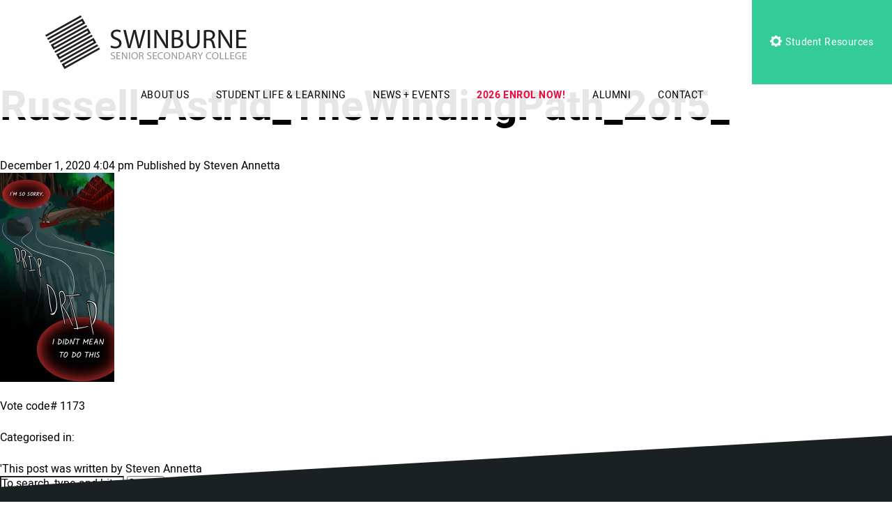

--- FILE ---
content_type: text/html; charset=UTF-8
request_url: https://sssc.vic.edu.au/?attachment_id=4735
body_size: 48499
content:
<!DOCTYPE html>
<html class="no-js" lang="en-AU">
<head prefix="og:http://ogp.me/ns# fb:http://ogp.me/ns/fb#">
	<meta charset="utf-8">
	<meta http-equiv="x-ua-compatible" content="ie=edge">
	<meta name="viewport" content="width=device-width, initial-scale=1, shrink-to-fit=no">
	<meta name="format-detection" content="telephone=no">
	
	<link rel="apple-touch-icon" sizes="180x180" href="/apple-touch-icon.png">
	<link rel="icon" type="image/png" sizes="32x32" href="/favicon-32x32.png">
	<link rel="icon" type="image/png" sizes="16x16" href="/favicon-16x16.png">
	<link rel="manifest" href="/manifest.json">
	<link rel="mask-icon" href="/safari-pinned-tab.svg" color="#5bbad5">
	<meta name="theme-color" content="#ffffff">

<meta http-equiv="x-dns-prefetch-control" content="on">
<link rel="dns-prefetch" href="//google-analytics.com">
<link rel="dns-prefetch" href="//ajax.googleapis.com" >
<link rel="dns-prefetch" href="//www.google-analytics.com">
<meta name='robots' content='index, follow, max-image-preview:large, max-snippet:-1, max-video-preview:-1' />
	<style>img:is([sizes="auto" i], [sizes^="auto," i]) { contain-intrinsic-size: 3000px 1500px }</style>
	
	<!-- This site is optimized with the Yoast SEO plugin v26.8 - https://yoast.com/product/yoast-seo-wordpress/ -->
	<title>Russell_Astrid_TheWindingPath_2of5_ - Swinburne Senior Secondary College</title>
	<link rel="canonical" href="https://sssc.vic.edu.au/" />
	<meta property="og:locale" content="en_US" />
	<meta property="og:type" content="article" />
	<meta property="og:title" content="Russell_Astrid_TheWindingPath_2of5_ - Swinburne Senior Secondary College" />
	<meta property="og:description" content="Vote code# 1173" />
	<meta property="og:url" content="https://sssc.vic.edu.au/" />
	<meta property="og:site_name" content="Swinburne Senior Secondary College" />
	<meta property="article:publisher" content="https://www.facebook.com/SwinburneSeniorSecondaryCollege" />
	<meta property="article:modified_time" content="2020-12-11T03:21:17+00:00" />
	<meta property="og:image" content="https://sssc.vic.edu.au" />
	<meta property="og:image:width" content="939" />
	<meta property="og:image:height" content="1714" />
	<meta property="og:image:type" content="image/jpeg" />
	<meta name="twitter:card" content="summary_large_image" />
	<meta name="twitter:site" content="@Swinburne_SSSC" />
	<script type="application/ld+json" class="yoast-schema-graph">{"@context":"https://schema.org","@graph":[{"@type":"WebPage","@id":"https://sssc.vic.edu.au/","url":"https://sssc.vic.edu.au/","name":"Russell_Astrid_TheWindingPath_2of5_ - Swinburne Senior Secondary College","isPartOf":{"@id":"https://sssc.vic.edu.au/#website"},"primaryImageOfPage":{"@id":"https://sssc.vic.edu.au/#primaryimage"},"image":{"@id":"https://sssc.vic.edu.au/#primaryimage"},"thumbnailUrl":"https://sssc.vic.edu.au/wp-content/uploads/2020/12/Russell_Astrid_TheWindingPath_2of5_.jpg","datePublished":"2020-12-01T05:04:58+00:00","dateModified":"2020-12-11T03:21:17+00:00","breadcrumb":{"@id":"https://sssc.vic.edu.au/#breadcrumb"},"inLanguage":"en-AU","potentialAction":[{"@type":"ReadAction","target":["https://sssc.vic.edu.au/"]}]},{"@type":"ImageObject","inLanguage":"en-AU","@id":"https://sssc.vic.edu.au/#primaryimage","url":"https://sssc.vic.edu.au/wp-content/uploads/2020/12/Russell_Astrid_TheWindingPath_2of5_.jpg","contentUrl":"https://sssc.vic.edu.au/wp-content/uploads/2020/12/Russell_Astrid_TheWindingPath_2of5_.jpg","width":939,"height":1714},{"@type":"BreadcrumbList","@id":"https://sssc.vic.edu.au/#breadcrumb","itemListElement":[{"@type":"ListItem","position":1,"name":"Home","item":"https://sssc.vic.edu.au/"},{"@type":"ListItem","position":2,"name":"Russell_Astrid_TheWindingPath_2of5_"}]},{"@type":"WebSite","@id":"https://sssc.vic.edu.au/#website","url":"https://sssc.vic.edu.au/","name":"Swinburne Senior Secondary College","description":"","potentialAction":[{"@type":"SearchAction","target":{"@type":"EntryPoint","urlTemplate":"https://sssc.vic.edu.au/?s={search_term_string}"},"query-input":{"@type":"PropertyValueSpecification","valueRequired":true,"valueName":"search_term_string"}}],"inLanguage":"en-AU"}]}</script>
	<!-- / Yoast SEO plugin. -->


<link rel='dns-prefetch' href='//cdnjs.cloudflare.com' />
<link rel='dns-prefetch' href='//maxcdn.bootstrapcdn.com' />
<link rel="alternate" type="application/rss+xml" title="Swinburne Senior Secondary College &raquo; Russell_Astrid_TheWindingPath_2of5_ Comments Feed" href="https://sssc.vic.edu.au/?attachment_id=4735/feed/" />
<style id='wp-emoji-styles-inline-css' type='text/css'>

	img.wp-smiley, img.emoji {
		display: inline !important;
		border: none !important;
		box-shadow: none !important;
		height: 1em !important;
		width: 1em !important;
		margin: 0 0.07em !important;
		vertical-align: -0.1em !important;
		background: none !important;
		padding: 0 !important;
	}
</style>
<link rel='stylesheet' id='wp-block-library-css' href='https://sssc.vic.edu.au/wp-includes/css/dist/block-library/style.min.css?ver=6.8.3' type='text/css' media='all' />
<style id='classic-theme-styles-inline-css' type='text/css'>
/*! This file is auto-generated */
.wp-block-button__link{color:#fff;background-color:#32373c;border-radius:9999px;box-shadow:none;text-decoration:none;padding:calc(.667em + 2px) calc(1.333em + 2px);font-size:1.125em}.wp-block-file__button{background:#32373c;color:#fff;text-decoration:none}
</style>
<style id='global-styles-inline-css' type='text/css'>
:root{--wp--preset--aspect-ratio--square: 1;--wp--preset--aspect-ratio--4-3: 4/3;--wp--preset--aspect-ratio--3-4: 3/4;--wp--preset--aspect-ratio--3-2: 3/2;--wp--preset--aspect-ratio--2-3: 2/3;--wp--preset--aspect-ratio--16-9: 16/9;--wp--preset--aspect-ratio--9-16: 9/16;--wp--preset--color--black: #000000;--wp--preset--color--cyan-bluish-gray: #abb8c3;--wp--preset--color--white: #ffffff;--wp--preset--color--pale-pink: #f78da7;--wp--preset--color--vivid-red: #cf2e2e;--wp--preset--color--luminous-vivid-orange: #ff6900;--wp--preset--color--luminous-vivid-amber: #fcb900;--wp--preset--color--light-green-cyan: #7bdcb5;--wp--preset--color--vivid-green-cyan: #00d084;--wp--preset--color--pale-cyan-blue: #8ed1fc;--wp--preset--color--vivid-cyan-blue: #0693e3;--wp--preset--color--vivid-purple: #9b51e0;--wp--preset--gradient--vivid-cyan-blue-to-vivid-purple: linear-gradient(135deg,rgba(6,147,227,1) 0%,rgb(155,81,224) 100%);--wp--preset--gradient--light-green-cyan-to-vivid-green-cyan: linear-gradient(135deg,rgb(122,220,180) 0%,rgb(0,208,130) 100%);--wp--preset--gradient--luminous-vivid-amber-to-luminous-vivid-orange: linear-gradient(135deg,rgba(252,185,0,1) 0%,rgba(255,105,0,1) 100%);--wp--preset--gradient--luminous-vivid-orange-to-vivid-red: linear-gradient(135deg,rgba(255,105,0,1) 0%,rgb(207,46,46) 100%);--wp--preset--gradient--very-light-gray-to-cyan-bluish-gray: linear-gradient(135deg,rgb(238,238,238) 0%,rgb(169,184,195) 100%);--wp--preset--gradient--cool-to-warm-spectrum: linear-gradient(135deg,rgb(74,234,220) 0%,rgb(151,120,209) 20%,rgb(207,42,186) 40%,rgb(238,44,130) 60%,rgb(251,105,98) 80%,rgb(254,248,76) 100%);--wp--preset--gradient--blush-light-purple: linear-gradient(135deg,rgb(255,206,236) 0%,rgb(152,150,240) 100%);--wp--preset--gradient--blush-bordeaux: linear-gradient(135deg,rgb(254,205,165) 0%,rgb(254,45,45) 50%,rgb(107,0,62) 100%);--wp--preset--gradient--luminous-dusk: linear-gradient(135deg,rgb(255,203,112) 0%,rgb(199,81,192) 50%,rgb(65,88,208) 100%);--wp--preset--gradient--pale-ocean: linear-gradient(135deg,rgb(255,245,203) 0%,rgb(182,227,212) 50%,rgb(51,167,181) 100%);--wp--preset--gradient--electric-grass: linear-gradient(135deg,rgb(202,248,128) 0%,rgb(113,206,126) 100%);--wp--preset--gradient--midnight: linear-gradient(135deg,rgb(2,3,129) 0%,rgb(40,116,252) 100%);--wp--preset--font-size--small: 13px;--wp--preset--font-size--medium: 20px;--wp--preset--font-size--large: 36px;--wp--preset--font-size--x-large: 42px;--wp--preset--spacing--20: 0.44rem;--wp--preset--spacing--30: 0.67rem;--wp--preset--spacing--40: 1rem;--wp--preset--spacing--50: 1.5rem;--wp--preset--spacing--60: 2.25rem;--wp--preset--spacing--70: 3.38rem;--wp--preset--spacing--80: 5.06rem;--wp--preset--shadow--natural: 6px 6px 9px rgba(0, 0, 0, 0.2);--wp--preset--shadow--deep: 12px 12px 50px rgba(0, 0, 0, 0.4);--wp--preset--shadow--sharp: 6px 6px 0px rgba(0, 0, 0, 0.2);--wp--preset--shadow--outlined: 6px 6px 0px -3px rgba(255, 255, 255, 1), 6px 6px rgba(0, 0, 0, 1);--wp--preset--shadow--crisp: 6px 6px 0px rgba(0, 0, 0, 1);}:where(.is-layout-flex){gap: 0.5em;}:where(.is-layout-grid){gap: 0.5em;}body .is-layout-flex{display: flex;}.is-layout-flex{flex-wrap: wrap;align-items: center;}.is-layout-flex > :is(*, div){margin: 0;}body .is-layout-grid{display: grid;}.is-layout-grid > :is(*, div){margin: 0;}:where(.wp-block-columns.is-layout-flex){gap: 2em;}:where(.wp-block-columns.is-layout-grid){gap: 2em;}:where(.wp-block-post-template.is-layout-flex){gap: 1.25em;}:where(.wp-block-post-template.is-layout-grid){gap: 1.25em;}.has-black-color{color: var(--wp--preset--color--black) !important;}.has-cyan-bluish-gray-color{color: var(--wp--preset--color--cyan-bluish-gray) !important;}.has-white-color{color: var(--wp--preset--color--white) !important;}.has-pale-pink-color{color: var(--wp--preset--color--pale-pink) !important;}.has-vivid-red-color{color: var(--wp--preset--color--vivid-red) !important;}.has-luminous-vivid-orange-color{color: var(--wp--preset--color--luminous-vivid-orange) !important;}.has-luminous-vivid-amber-color{color: var(--wp--preset--color--luminous-vivid-amber) !important;}.has-light-green-cyan-color{color: var(--wp--preset--color--light-green-cyan) !important;}.has-vivid-green-cyan-color{color: var(--wp--preset--color--vivid-green-cyan) !important;}.has-pale-cyan-blue-color{color: var(--wp--preset--color--pale-cyan-blue) !important;}.has-vivid-cyan-blue-color{color: var(--wp--preset--color--vivid-cyan-blue) !important;}.has-vivid-purple-color{color: var(--wp--preset--color--vivid-purple) !important;}.has-black-background-color{background-color: var(--wp--preset--color--black) !important;}.has-cyan-bluish-gray-background-color{background-color: var(--wp--preset--color--cyan-bluish-gray) !important;}.has-white-background-color{background-color: var(--wp--preset--color--white) !important;}.has-pale-pink-background-color{background-color: var(--wp--preset--color--pale-pink) !important;}.has-vivid-red-background-color{background-color: var(--wp--preset--color--vivid-red) !important;}.has-luminous-vivid-orange-background-color{background-color: var(--wp--preset--color--luminous-vivid-orange) !important;}.has-luminous-vivid-amber-background-color{background-color: var(--wp--preset--color--luminous-vivid-amber) !important;}.has-light-green-cyan-background-color{background-color: var(--wp--preset--color--light-green-cyan) !important;}.has-vivid-green-cyan-background-color{background-color: var(--wp--preset--color--vivid-green-cyan) !important;}.has-pale-cyan-blue-background-color{background-color: var(--wp--preset--color--pale-cyan-blue) !important;}.has-vivid-cyan-blue-background-color{background-color: var(--wp--preset--color--vivid-cyan-blue) !important;}.has-vivid-purple-background-color{background-color: var(--wp--preset--color--vivid-purple) !important;}.has-black-border-color{border-color: var(--wp--preset--color--black) !important;}.has-cyan-bluish-gray-border-color{border-color: var(--wp--preset--color--cyan-bluish-gray) !important;}.has-white-border-color{border-color: var(--wp--preset--color--white) !important;}.has-pale-pink-border-color{border-color: var(--wp--preset--color--pale-pink) !important;}.has-vivid-red-border-color{border-color: var(--wp--preset--color--vivid-red) !important;}.has-luminous-vivid-orange-border-color{border-color: var(--wp--preset--color--luminous-vivid-orange) !important;}.has-luminous-vivid-amber-border-color{border-color: var(--wp--preset--color--luminous-vivid-amber) !important;}.has-light-green-cyan-border-color{border-color: var(--wp--preset--color--light-green-cyan) !important;}.has-vivid-green-cyan-border-color{border-color: var(--wp--preset--color--vivid-green-cyan) !important;}.has-pale-cyan-blue-border-color{border-color: var(--wp--preset--color--pale-cyan-blue) !important;}.has-vivid-cyan-blue-border-color{border-color: var(--wp--preset--color--vivid-cyan-blue) !important;}.has-vivid-purple-border-color{border-color: var(--wp--preset--color--vivid-purple) !important;}.has-vivid-cyan-blue-to-vivid-purple-gradient-background{background: var(--wp--preset--gradient--vivid-cyan-blue-to-vivid-purple) !important;}.has-light-green-cyan-to-vivid-green-cyan-gradient-background{background: var(--wp--preset--gradient--light-green-cyan-to-vivid-green-cyan) !important;}.has-luminous-vivid-amber-to-luminous-vivid-orange-gradient-background{background: var(--wp--preset--gradient--luminous-vivid-amber-to-luminous-vivid-orange) !important;}.has-luminous-vivid-orange-to-vivid-red-gradient-background{background: var(--wp--preset--gradient--luminous-vivid-orange-to-vivid-red) !important;}.has-very-light-gray-to-cyan-bluish-gray-gradient-background{background: var(--wp--preset--gradient--very-light-gray-to-cyan-bluish-gray) !important;}.has-cool-to-warm-spectrum-gradient-background{background: var(--wp--preset--gradient--cool-to-warm-spectrum) !important;}.has-blush-light-purple-gradient-background{background: var(--wp--preset--gradient--blush-light-purple) !important;}.has-blush-bordeaux-gradient-background{background: var(--wp--preset--gradient--blush-bordeaux) !important;}.has-luminous-dusk-gradient-background{background: var(--wp--preset--gradient--luminous-dusk) !important;}.has-pale-ocean-gradient-background{background: var(--wp--preset--gradient--pale-ocean) !important;}.has-electric-grass-gradient-background{background: var(--wp--preset--gradient--electric-grass) !important;}.has-midnight-gradient-background{background: var(--wp--preset--gradient--midnight) !important;}.has-small-font-size{font-size: var(--wp--preset--font-size--small) !important;}.has-medium-font-size{font-size: var(--wp--preset--font-size--medium) !important;}.has-large-font-size{font-size: var(--wp--preset--font-size--large) !important;}.has-x-large-font-size{font-size: var(--wp--preset--font-size--x-large) !important;}
:where(.wp-block-post-template.is-layout-flex){gap: 1.25em;}:where(.wp-block-post-template.is-layout-grid){gap: 1.25em;}
:where(.wp-block-columns.is-layout-flex){gap: 2em;}:where(.wp-block-columns.is-layout-grid){gap: 2em;}
:root :where(.wp-block-pullquote){font-size: 1.5em;line-height: 1.6;}
</style>
<link rel='stylesheet' id='maxicharts-table-css-css' href='https://sssc.vic.edu.au/wp-content/plugins/maxicharts/css/maxicharts-tables.css?ver=6.8.3' type='text/css' media='all' />
<link rel='stylesheet' id='maxicr-css-css' href='https://sssc.vic.edu.au/wp-content/plugins/maxicharts/css/maxichartsreports.css?ver=6.8.3' type='text/css' media='all' />
<link rel='stylesheet' id='bookly-ladda.min.css-css' href='https://sssc.vic.edu.au/wp-content/plugins/bookly-responsive-appointment-booking-tool/frontend/resources/css/ladda.min.css?ver=26.7' type='text/css' media='all' />
<link rel='stylesheet' id='bookly-tailwind.css-css' href='https://sssc.vic.edu.au/wp-content/plugins/bookly-responsive-appointment-booking-tool/backend/resources/tailwind/tailwind.css?ver=26.7' type='text/css' media='all' />
<link rel='stylesheet' id='bookly-modern-booking-form-calendar.css-css' href='https://sssc.vic.edu.au/wp-content/plugins/bookly-responsive-appointment-booking-tool/frontend/resources/css/modern-booking-form-calendar.css?ver=26.7' type='text/css' media='all' />
<link rel='stylesheet' id='bookly-bootstrap-icons.min.css-css' href='https://sssc.vic.edu.au/wp-content/plugins/bookly-responsive-appointment-booking-tool/frontend/resources/css/bootstrap-icons.min.css?ver=26.7' type='text/css' media='all' />
<link rel='stylesheet' id='bookly-intlTelInput.css-css' href='https://sssc.vic.edu.au/wp-content/plugins/bookly-responsive-appointment-booking-tool/frontend/resources/css/intlTelInput.css?ver=26.7' type='text/css' media='all' />
<link rel='stylesheet' id='bookly-bookly-main.css-css' href='https://sssc.vic.edu.au/wp-content/plugins/bookly-responsive-appointment-booking-tool/frontend/resources/css/bookly-main.css?ver=26.7' type='text/css' media='all' />
<link rel='stylesheet' id='bookly-bootstrap.min.css-css' href='https://sssc.vic.edu.au/wp-content/plugins/bookly-responsive-appointment-booking-tool/backend/resources/bootstrap/css/bootstrap.min.css?ver=26.7' type='text/css' media='all' />
<link rel='stylesheet' id='bookly-customer-profile.css-css' href='https://sssc.vic.edu.au/wp-content/plugins/bookly-addon-pro/frontend/modules/customer_profile/resources/css/customer-profile.css?ver=9.6' type='text/css' media='all' />
<link rel='stylesheet' id='bookly-event-calendar.min.css-css' href='https://sssc.vic.edu.au/wp-content/plugins/bookly-responsive-appointment-booking-tool/backend/modules/calendar/resources/css/event-calendar.min.css?ver=26.7' type='text/css' media='all' />
<link rel='stylesheet' id='bookly-staff-cabinet.css-css' href='https://sssc.vic.edu.au/wp-content/plugins/bookly-addon-staff-cabinet/frontend/resources/css/staff-cabinet.css?ver=26.7' type='text/css' media='all' />
<link rel='stylesheet' id='bookly-staff-cabinet-calendar.css-css' href='https://sssc.vic.edu.au/wp-content/plugins/bookly-addon-staff-cabinet/frontend/modules/calendar/resources/css/staff-cabinet-calendar.css?ver=26.7' type='text/css' media='all' />
<link rel='stylesheet' id='bookly-fontawesome-all.min.css-css' href='https://sssc.vic.edu.au/wp-content/plugins/bookly-responsive-appointment-booking-tool/backend/resources/css/fontawesome-all.min.css?ver=26.7' type='text/css' media='all' />
<link rel='stylesheet' id='theme-font-awesome-css' href='https://maxcdn.bootstrapcdn.com/font-awesome/4.3.0/css/font-awesome.min.css?ver=6.8.3' type='text/css' media='all' />
<link rel='stylesheet' id='theme-slick-css' href='https://sssc.vic.edu.au/wp-content/themes/sssc/resources/js/vendor/slick/slick.css?ver=6.8.3' type='text/css' media='all' />
<link rel='stylesheet' id='theme-magnific-css' href='https://sssc.vic.edu.au/wp-content/themes/sssc/resources/css/magnific-popup.css?ver=6.8.3' type='text/css' media='all' />
<link rel='stylesheet' id='theme-custom-styles-css' href='https://sssc.vic.edu.au/wp-content/themes/sssc/resources/css/styles.sass.min.css?ver=6.8.3' type='text/css' media='all' />
<link rel='stylesheet' id='theme-fancybox3-css' href='https://cdnjs.cloudflare.com/ajax/libs/fancybox/3.2.5/jquery.fancybox.min.css?ver=6.8.3' type='text/css' media='all' />
<link rel='stylesheet' id='theme-styles-css' href='https://sssc.vic.edu.au/wp-content/themes/sssc/style.css?ver=6.8.3' type='text/css' media='all' />
<link rel='stylesheet' id='theme-post-sass-css' href='https://sssc.vic.edu.au/wp-content/themes/sssc/resources/css/_post_sass.css?ver=6.8.3' type='text/css' media='all' />
<script type="text/javascript" src="https://sssc.vic.edu.au/wp-content/plugins/maxicharts/libs/node_modules/chart.js/dist/Chart.min.js?ver=6.8.3" id="chart-js-js"></script>
<script type="text/javascript" src="https://sssc.vic.edu.au/wp-includes/js/jquery/jquery.min.js?ver=3.7.1" id="jquery-core-js"></script>
<script type="text/javascript" src="https://sssc.vic.edu.au/wp-includes/js/jquery/jquery-migrate.min.js?ver=3.4.1" id="jquery-migrate-js"></script>
<script type="text/javascript" src="https://sssc.vic.edu.au/wp-content/plugins/maxicharts/js/functions.js?ver=6.8.3" id="maxicharts_reports-functions-js"></script>
<script type="text/javascript" src="https://sssc.vic.edu.au/wp-content/plugins/bookly-responsive-appointment-booking-tool/frontend/resources/js/spin.min.js?ver=26.7" id="bookly-spin.min.js-js"></script>
<script type="text/javascript" id="bookly-globals-js-extra">
/* <![CDATA[ */
var BooklyL10nGlobal = {"csrf_token":"a84f1e0e80","ajax_url_backend":"https:\/\/sssc.vic.edu.au\/wp-admin\/admin-ajax.php","ajax_url_frontend":"https:\/\/sssc.vic.edu.au\/wp-admin\/admin-ajax.php","mjsTimeFormat":"h:mm a","datePicker":{"format":"MMMM D, YYYY","monthNames":["January","February","March","April","May","June","July","August","September","October","November","December"],"daysOfWeek":["Sun","Mon","Tue","Wed","Thu","Fri","Sat"],"firstDay":1,"monthNamesShort":["Jan","Feb","Mar","Apr","May","Jun","Jul","Aug","Sep","Oct","Nov","Dec"],"dayNames":["Sunday","Monday","Tuesday","Wednesday","Thursday","Friday","Saturday"],"dayNamesShort":["Sun","Mon","Tue","Wed","Thu","Fri","Sat"],"meridiem":{"am":"am","pm":"pm","AM":"AM","PM":"PM"}},"dateRange":{"format":"MMMM D, YYYY","applyLabel":"Apply","cancelLabel":"Cancel","fromLabel":"From","toLabel":"To","customRangeLabel":"Custom range","tomorrow":"Tomorrow","today":"Today","anyTime":"Any time","yesterday":"Yesterday","last_7":"Last 7 days","last_30":"Last 30 days","next_7":"Next 7 days","next_30":"Next 30 days","thisMonth":"This month","nextMonth":"Next month","lastMonth":"Last month","firstDay":1},"l10n":{"apply":"Apply","cancel":"Cancel","areYouSure":"Are you sure?"},"addons":["pro","advanced-google-calendar","custom-fields","files","special-days","staff-cabinet"],"cloud_products":[],"data":{}};
/* ]]> */
</script>
<script type="text/javascript" src="https://sssc.vic.edu.au/wp-content/plugins/bookly-responsive-appointment-booking-tool/frontend/resources/js/ladda.min.js?ver=26.7" id="bookly-ladda.min.js-js"></script>
<script type="text/javascript" src="https://sssc.vic.edu.au/wp-content/plugins/bookly-responsive-appointment-booking-tool/backend/resources/js/moment.min.js?ver=26.7" id="bookly-moment.min.js-js"></script>
<script type="text/javascript" src="https://sssc.vic.edu.au/wp-content/plugins/bookly-addon-files/frontend/modules/booking/resources/js/jquery.iframe-transport.js?ver=3.9" id="bookly-jquery.iframe-transport.js-js"></script>
<script type="text/javascript" src="https://sssc.vic.edu.au/wp-includes/js/jquery/ui/core.min.js?ver=1.13.3" id="jquery-ui-core-js"></script>
<script type="text/javascript" src="https://sssc.vic.edu.au/wp-content/plugins/bookly-addon-files/frontend/modules/booking/resources/js/jquery.fileupload.js?ver=3.9" id="bookly-jquery.fileupload.js-js"></script>
<script type="text/javascript" src="https://sssc.vic.edu.au/wp-content/plugins/bookly-addon-files/frontend/modules/booking/resources/js/files.js?ver=3.9" id="bookly-files.js-js"></script>
<script type="text/javascript" src="https://sssc.vic.edu.au/wp-content/plugins/bookly-responsive-appointment-booking-tool/frontend/resources/js/hammer.min.js?ver=26.7" id="bookly-hammer.min.js-js"></script>
<script type="text/javascript" src="https://sssc.vic.edu.au/wp-content/plugins/bookly-responsive-appointment-booking-tool/frontend/resources/js/jquery.hammer.min.js?ver=26.7" id="bookly-jquery.hammer.min.js-js"></script>
<script type="text/javascript" src="https://sssc.vic.edu.au/wp-content/plugins/bookly-responsive-appointment-booking-tool/frontend/resources/js/qrcode.js?ver=26.7" id="bookly-qrcode.js-js"></script>
<script type="text/javascript" id="bookly-bookly.min.js-js-extra">
/* <![CDATA[ */
var BooklyL10n = {"ajaxurl":"https:\/\/sssc.vic.edu.au\/wp-admin\/admin-ajax.php","csrf_token":"a84f1e0e80","months":["January","February","March","April","May","June","July","August","September","October","November","December"],"days":["Sunday","Monday","Tuesday","Wednesday","Thursday","Friday","Saturday"],"daysShort":["Sun","Mon","Tue","Wed","Thu","Fri","Sat"],"monthsShort":["Jan","Feb","Mar","Apr","May","Jun","Jul","Aug","Sep","Oct","Nov","Dec"],"show_more":"Show more","sessionHasExpired":"Your session has expired. Please press \"Ok\" to refresh the page"};
/* ]]> */
</script>
<script type="text/javascript" src="https://sssc.vic.edu.au/wp-content/plugins/bookly-responsive-appointment-booking-tool/frontend/resources/js/bookly.min.js?ver=26.7" id="bookly-bookly.min.js-js"></script>
<script type="text/javascript" src="https://sssc.vic.edu.au/wp-content/plugins/bookly-responsive-appointment-booking-tool/frontend/resources/js/intlTelInput.min.js?ver=26.7" id="bookly-intlTelInput.min.js-js"></script>
<script type="text/javascript" id="bookly-customer-profile.js-js-extra">
/* <![CDATA[ */
var BooklyCustomerProfileL10n = {"csrf_token":"a84f1e0e80","show_more":"Show more"};
/* ]]> */
</script>
<script type="text/javascript" src="https://sssc.vic.edu.au/wp-content/plugins/bookly-addon-pro/frontend/modules/customer_profile/resources/js/customer-profile.js?ver=9.6" id="bookly-customer-profile.js-js"></script>
<script type="text/javascript" id="bookly-staff-cabinet-appointments.js-js-extra">
/* <![CDATA[ */
var BooklySCAppointmentsL10n = {"datePicker":{"format":"MMMM D, YYYY","monthNames":["January","February","March","April","May","June","July","August","September","October","November","December"],"daysOfWeek":["Sun","Mon","Tue","Wed","Thu","Fri","Sat"],"firstDay":1,"monthNamesShort":["Jan","Feb","Mar","Apr","May","Jun","Jul","Aug","Sep","Oct","Nov","Dec"],"dayNames":["Sunday","Monday","Tuesday","Wednesday","Thursday","Friday","Saturday"],"dayNamesShort":["Sun","Mon","Tue","Wed","Thu","Fri","Sat"],"meridiem":{"am":"am","pm":"pm","AM":"AM","PM":"PM"}},"dateRange":{"format":"MMMM D, YYYY","applyLabel":"Apply","cancelLabel":"Cancel","fromLabel":"From","toLabel":"To","customRangeLabel":"Custom range","tomorrow":"Tomorrow","today":"Today","anyTime":"Any time","yesterday":"Yesterday","last_7":"Last 7 days","last_30":"Last 30 days","next_7":"Next 7 days","next_30":"Next 30 days","thisMonth":"This month","nextMonth":"Next month","lastMonth":"Last month","firstDay":1,"createdAtAnyTime":"Created at any time"},"are_you_sure":"Are you sure?","zeroRecords":"No appointments for selected period.","processing":"Processing\u2026","emptyTable":"No data available in table","loadingRecords":"Loading...","edit":"Edit","no_result_found":"No results found","searching":"Searching","attachments":"Attachments","tasks":{"enabled":false,"title":null},"datatables":{"appointments":{"settings":{"columns":{"id":true,"no":false,"start_date":true,"staff_name":true,"customer_full_name":true,"customer_phone":true,"customer_email":true,"service_title":true,"service_duration":true,"service_price":false,"status":true,"payment":true,"notes":true,"created_date":true,"internal_note":false,"customer_address":true,"customer_birthday":true,"online_meeting":true,"custom_fields_94659":true,"custom_fields_10059":true,"attachments":true},"filter":[],"order":[],"page_length":25},"titles":{"id":"ID","no":"No.","start_date":"Appointment date","staff_name":"Year Level Manager","customer_full_name":"Customer name","customer_phone":"Customer phone","customer_email":"Customer email","service_title":"Program","service_duration":"Duration","service_price":"Price","status":"Status","payment":"Payment","notes":"Notes","created_date":"Created","internal_note":"Internal note","customer_address":"Customer address","customer_birthday":"Customer birthday","online_meeting":"Online meeting","custom_fields_94659":"Parent\/Guardian First name *","custom_fields_10059":"Parent\/Guardian Last name *","attachments":"Attachments"},"exist":false}}};
/* ]]> */
</script>
<script type="text/javascript" src="https://sssc.vic.edu.au/wp-content/plugins/bookly-addon-staff-cabinet/frontend/modules/appointments/resources/js/staff-cabinet-appointments.js?ver=26.7" id="bookly-staff-cabinet-appointments.js-js"></script>
<script type="text/javascript" src="https://sssc.vic.edu.au/wp-content/plugins/bookly-responsive-appointment-booking-tool/backend/resources/bootstrap/js/bootstrap.min.js?ver=26.7" id="bookly-bootstrap.min.js-js"></script>
<script type="text/javascript" src="https://sssc.vic.edu.au/wp-content/plugins/bookly-responsive-appointment-booking-tool/backend/resources/js/datatables.min.js?ver=26.7" id="bookly-datatables.min.js-js"></script>
<script type="text/javascript" src="https://sssc.vic.edu.au/wp-content/plugins/bookly-responsive-appointment-booking-tool/backend/resources/js/daterangepicker.js?ver=26.7" id="bookly-daterangepicker.js-js"></script>
<script type="text/javascript" src="https://sssc.vic.edu.au/wp-content/plugins/bookly-responsive-appointment-booking-tool/backend/resources/js/dropdown.js?ver=26.7" id="bookly-dropdown.js-js"></script>
<script type="text/javascript" src="https://sssc.vic.edu.au/wp-content/plugins/bookly-responsive-appointment-booking-tool/backend/resources/js/select2.min.js?ver=26.7" id="bookly-select2.min.js-js"></script>
<script type="text/javascript" src="https://sssc.vic.edu.au/wp-content/plugins/bookly-responsive-appointment-booking-tool/backend/resources/js/common.js?ver=26.7" id="bookly-common.js-js"></script>
<script type="text/javascript" src="https://sssc.vic.edu.au/wp-content/plugins/bookly-responsive-appointment-booking-tool/backend/modules/calendar/resources/js/event-calendar.min.js?ver=26.7" id="bookly-event-calendar.min.js-js"></script>
<script type="text/javascript" src="https://sssc.vic.edu.au/wp-content/plugins/bookly-responsive-appointment-booking-tool/backend/modules/calendar/resources/js/calendar-common.js?ver=26.7" id="bookly-calendar-common.js-js"></script>
<script type="text/javascript" id="bookly-staff-cabinet-calendar.js-js-extra">
/* <![CDATA[ */
var BooklySCCalendarL10n = {"hiddenDays":[],"slotDuration":"00:20:00","slotMinTime":"00:00:00","slotMaxTime":"24:00:00","scrollTime":"12:00:00","locale":"en_AU","monthDayMaxEvents":"0","mjsTimeFormat":"h:mm a","datePicker":{"format":"MMMM D, YYYY","monthNames":["January","February","March","April","May","June","July","August","September","October","November","December"],"daysOfWeek":["Sun","Mon","Tue","Wed","Thu","Fri","Sat"],"firstDay":1,"monthNamesShort":["Jan","Feb","Mar","Apr","May","Jun","Jul","Aug","Sep","Oct","Nov","Dec"],"dayNames":["Sunday","Monday","Tuesday","Wednesday","Thursday","Friday","Saturday"],"dayNamesShort":["Sun","Mon","Tue","Wed","Thu","Fri","Sat"],"meridiem":{"am":"am","pm":"pm","AM":"AM","PM":"PM"}},"dateRange":{"format":"MMMM D, YYYY","applyLabel":"Apply","cancelLabel":"Cancel","fromLabel":"From","toLabel":"To","customRangeLabel":"Custom range","tomorrow":"Tomorrow","today":"Today","anyTime":"Any time","yesterday":"Yesterday","last_7":"Last 7 days","last_30":"Last 30 days","next_7":"Next 7 days","next_30":"Next 30 days","thisMonth":"This month","nextMonth":"Next month","lastMonth":"Last month","firstDay":1},"today":"Today","week":"Week","day":"Day","month":"Month","list":"List","allDay":"All day","noEvents":"No appointments for selected period.","more":"+%d more","timeline":"Timeline","mjsDateFormat":"MMMM D, YYYY","delete":"Delete","areYouSure":"Are you sure?","recurring_appointments":{"active":0,"title":"Recurring appointments"},"waiting_list":{"active":0,"title":"On waiting list"},"packages":{"active":0,"title":"Package"},"events":{"attendees":"Attendees"}};
/* ]]> */
</script>
<script type="text/javascript" src="https://sssc.vic.edu.au/wp-content/plugins/bookly-addon-staff-cabinet/frontend/modules/calendar/resources/js/staff-cabinet-calendar.js?ver=26.7" id="bookly-staff-cabinet-calendar.js-js"></script>
<script type="text/javascript" src="https://sssc.vic.edu.au/wp-content/plugins/bookly-addon-staff-cabinet/frontend/resources/js/staff-cabinet-native.js?ver=5.9" id="bookly-staff-cabinet-native.js-js"></script>
<script type="text/javascript" src="https://sssc.vic.edu.au/wp-content/plugins/bookly-addon-pro/backend/components/dialogs/staff/edit/resources/js/staff-advanced.js?ver=9.6" id="bookly-staff-advanced.js-js"></script>
<script type="text/javascript" id="bookly-staff-cabinet-advanced.js-js-extra">
/* <![CDATA[ */
var BooklySCAdvancedL10n = {"saved":"Settings saved.","zoomFailed":"Zoom connection failed","zoomOAuthConnectRequired":"Zoom: OAuth2.0 connection needed"};
/* ]]> */
</script>
<script type="text/javascript" src="https://sssc.vic.edu.au/wp-content/plugins/bookly-addon-staff-cabinet/frontend/modules/staff_advanced/resources/js/staff-cabinet-advanced.js?ver=5.9" id="bookly-staff-cabinet-advanced.js-js"></script>
<script type="text/javascript" src="https://sssc.vic.edu.au/wp-content/plugins/bookly-responsive-appointment-booking-tool/backend/components/dialogs/staff/edit/resources/js/staff-details.js?ver=26.7" id="bookly-staff-details.js-js"></script>
<script type="text/javascript" id="bookly-staff-cabinet-details.js-js-extra">
/* <![CDATA[ */
var BooklySCDetailsL10n = {"selector":{"all_selected":"All locations","nothing_selected":"No locations selected"},"saved":"Settings saved.","intlTelInput":{"enabled":true,"country":"au"}};
/* ]]> */
</script>
<script type="text/javascript" src="https://sssc.vic.edu.au/wp-content/plugins/bookly-addon-staff-cabinet/frontend/modules/staff_details/resources/js/staff-cabinet-details.js?ver=26.7" id="bookly-staff-cabinet-details.js-js"></script>
<script type="text/javascript" src="https://sssc.vic.edu.au/wp-content/plugins/bookly-responsive-appointment-booking-tool/backend/resources/js/range-tools.js?ver=26.7" id="bookly-range-tools.js-js"></script>
<script type="text/javascript" src="https://sssc.vic.edu.au/wp-content/plugins/bookly-responsive-appointment-booking-tool/backend/components/dialogs/staff/edit/resources/js/staff-schedule.js?ver=26.7" id="bookly-staff-schedule.js-js"></script>
<script type="text/javascript" id="bookly-staff-cabinet-schedule.js-js-extra">
/* <![CDATA[ */
var BooklySCScheduleL10n = {"saved":"Settings saved.","areYouSure":"Are you sure?"};
/* ]]> */
</script>
<script type="text/javascript" src="https://sssc.vic.edu.au/wp-content/plugins/bookly-addon-staff-cabinet/frontend/modules/staff_schedule/resources/js/staff-cabinet-schedule.js?ver=26.7" id="bookly-staff-cabinet-schedule.js-js"></script>
<script type="text/javascript" src="https://sssc.vic.edu.au/wp-content/plugins/bookly-responsive-appointment-booking-tool/backend/components/dialogs/staff/edit/resources/js/staff-services.js?ver=26.7" id="bookly-staff-services.js-js"></script>
<script type="text/javascript" id="bookly-staff-cabinet-services.js-js-extra">
/* <![CDATA[ */
var BooklySCServicesL10n = {"capacity_error":"Min capacity should not be greater than max capacity.","saved":"Settings saved."};
/* ]]> */
</script>
<script type="text/javascript" src="https://sssc.vic.edu.au/wp-content/plugins/bookly-addon-staff-cabinet/frontend/modules/staff_services/resources/js/staff-cabinet-services.js?ver=26.7" id="bookly-staff-cabinet-services.js-js"></script>
<script type="text/javascript" id="bookly-special-days.js-js-extra">
/* <![CDATA[ */
var SpecialDaysL10n = {"datePicker":{"format":"MMMM D, YYYY","monthNames":["January","February","March","April","May","June","July","August","September","October","November","December"],"daysOfWeek":["Sun","Mon","Tue","Wed","Thu","Fri","Sat"],"firstDay":1,"monthNamesShort":["Jan","Feb","Mar","Apr","May","Jun","Jul","Aug","Sep","Oct","Nov","Dec"],"dayNames":["Sunday","Monday","Tuesday","Wednesday","Thursday","Friday","Saturday"],"dayNamesShort":["Sun","Mon","Tue","Wed","Thu","Fri","Sat"],"meridiem":{"am":"am","pm":"pm","AM":"AM","PM":"PM"}},"are_you_sure":"Are you sure?","start_time":"08:00:00","end_time":"18:00:00","saved":"Settings saved.","duplicate_error":"Duplicate dates are not permitted.","past_date_error":"Date in the past."};
var SpecialDaysL10n = {"datePicker":{"format":"MMMM D, YYYY","monthNames":["January","February","March","April","May","June","July","August","September","October","November","December"],"daysOfWeek":["Sun","Mon","Tue","Wed","Thu","Fri","Sat"],"firstDay":1,"monthNamesShort":["Jan","Feb","Mar","Apr","May","Jun","Jul","Aug","Sep","Oct","Nov","Dec"],"dayNames":["Sunday","Monday","Tuesday","Wednesday","Thursday","Friday","Saturday"],"dayNamesShort":["Sun","Mon","Tue","Wed","Thu","Fri","Sat"],"meridiem":{"am":"am","pm":"pm","AM":"AM","PM":"PM"}},"are_you_sure":"Are you sure?","start_time":"08:00:00","end_time":"18:00:00","saved":"Settings saved.","duplicate_error":"Duplicate dates are not permitted.","past_date_error":"Date in the past."};
/* ]]> */
</script>
<script type="text/javascript" src="https://sssc.vic.edu.au/wp-content/plugins/bookly-addon-special-days/backend/modules/staff/resources/js/special-days.js?ver=26.7" id="bookly-special-days.js-js"></script>
<script type="text/javascript" id="bookly-staff-cabinet-special-days.js-js-extra">
/* <![CDATA[ */
var BooklySCSpecialDaysL10n = {"datePicker":{"format":"MMMM D, YYYY","monthNames":["January","February","March","April","May","June","July","August","September","October","November","December"],"daysOfWeek":["Sun","Mon","Tue","Wed","Thu","Fri","Sat"],"firstDay":1,"monthNamesShort":["Jan","Feb","Mar","Apr","May","Jun","Jul","Aug","Sep","Oct","Nov","Dec"],"dayNames":["Sunday","Monday","Tuesday","Wednesday","Thursday","Friday","Saturday"],"dayNamesShort":["Sun","Mon","Tue","Wed","Thu","Fri","Sat"],"meridiem":{"am":"am","pm":"pm","AM":"AM","PM":"PM"}},"are_you_sure":"Are you sure?","start_time":"08:00:00","end_time":"18:00:00","saved":"Settings saved.","duplicate_error":"Duplicate dates are not permitted.","past_date_error":"Date in the past."};
/* ]]> */
</script>
<script type="text/javascript" src="https://sssc.vic.edu.au/wp-content/plugins/bookly-addon-staff-cabinet/frontend/modules/staff_special_days/resources/js/staff-cabinet-special-days.js?ver=26.7" id="bookly-staff-cabinet-special-days.js-js"></script>
<script type="text/javascript" src="https://sssc.vic.edu.au/wp-content/themes/sssc/resources/js/detectors/modernizr-2.8.3.min.js?ver=6.8.3" id="theme-modernizr-js"></script>
<script type="text/javascript" src="https://sssc.vic.edu.au/wp-content/themes/sssc/resources/js/detectors/detectizr.min.js?ver=6.8.3" id="theme-detectizr-js"></script>
<script type="text/javascript" src="https://sssc.vic.edu.au/wp-content/themes/sssc/resources/js/vendor/jquery.validate.min.js?ver=6.8.3" id="theme-validate-js"></script>
<script type="text/javascript" src="https://sssc.vic.edu.au/wp-content/themes/sssc/resources/js/vendor/bootstrap.min.js?ver=6.8.3" id="theme-bootstrap-js"></script>
<script type="text/javascript" src="https://sssc.vic.edu.au/wp-content/themes/sssc/resources/js/vendor/slick/slick.min.js?ver=6.8.3" id="theme-slick-js"></script>
<script type="text/javascript" src="https://sssc.vic.edu.au/wp-content/themes/sssc/resources/js/vendor/magnific-popup.js?ver=6.8.3" id="theme-magnific-js"></script>
<script type="text/javascript" src="https://sssc.vic.edu.au/wp-content/themes/sssc/resources/js/vendor/lazyloadxt/jquery.lazyloadxt.min.js?ver=6.8.3" id="theme-lazy-js"></script>
<script type="text/javascript" src="https://sssc.vic.edu.au/wp-content/themes/sssc/resources/js/main.js?ver=6.8.3" id="theme-main-js"></script>
<script type="text/javascript" src="https://cdnjs.cloudflare.com/ajax/libs/fancybox/3.2.5/jquery.fancybox.min.js?ver=6.8.3" id="fancybox3-js"></script>
<link rel="https://api.w.org/" href="https://sssc.vic.edu.au/wp-json/" /><link rel="alternate" title="JSON" type="application/json" href="https://sssc.vic.edu.au/wp-json/wp/v2/media/4735" /><link rel="EditURI" type="application/rsd+xml" title="RSD" href="https://sssc.vic.edu.au/xmlrpc.php?rsd" />
<meta name="generator" content="WordPress 6.8.3" />
<link rel='shortlink' href='https://sssc.vic.edu.au/?p=4735' />
<link rel="alternate" title="oEmbed (JSON)" type="application/json+oembed" href="https://sssc.vic.edu.au/wp-json/oembed/1.0/embed?url=https%3A%2F%2Fsssc.vic.edu.au%2F%3Fattachment_id%3D4735" />
<link rel="alternate" title="oEmbed (XML)" type="text/xml+oembed" href="https://sssc.vic.edu.au/wp-json/oembed/1.0/embed?url=https%3A%2F%2Fsssc.vic.edu.au%2F%3Fattachment_id%3D4735&#038;format=xml" />
<!--[if lte IE 8]><script src="https://sssc.vic.edu.au/wp-content/plugins/maxicharts/js/excanvas.js"></script><![endif]-->	<style>
    			
    			.maxicharts_reports_canvas {
    				width:100%!important;
    				max-width:100%;
    			}

    			@media screen and (max-width:480px) {
    				div.maxicharts_reports-wrap {
                        /*position: relative;
                        margin: auto;
                        height: 100vh;
                        width: 100vw;
                        display: block;*/
    					width:100%!important;
    					float: none!important;
						margin-left: auto!important;
						margin-right: auto!important;
						text-align: center;
    				}
    			}
    		</style>
<!-- Website proudly developed by Efront Melbourne www.efront.com.au -->

</head>
<body class="attachment wp-singular attachment-template-default single single-attachment postid-4735 attachmentid-4735 attachment-jpeg wp-theme-sssc">

<div class="wrapper">
	
	<header class="header">
	<div class="container">
		<div class="header__inner">
			<a href="/" class="logo header__logo"></a>

			<a href="#" class="btn-burger">
				<span></span>
				
				<span></span>
				
				<span></span>
			</a>
			
			
							<nav class="nav header__nav" role="navigation">
					<ul id="menu-top-menu" class="menu"><li id="menu-item-9105" class="menu-item menu-item-type-custom menu-item-object-custom menu-item-9105"><a href="https://new.sssc.vic.edu.au/about-us/">ABOUT US</a></li>
<li id="menu-item-9106" class="menu-item menu-item-type-custom menu-item-object-custom menu-item-9106"><a href="https://new.sssc.vic.edu.au/learning-engagement">STUDENT LIFE &#038; LEARNING</a></li>
<li id="menu-item-64" class="menu-item menu-item-type-post_type menu-item-object-page menu-item-64"><a href="https://sssc.vic.edu.au/news-events/">NEWS + EVENTS</a></li>
<li id="menu-item-9092" class="menu-item menu-item-type-custom menu-item-object-custom menu-item-9092"><a href="https://new.sssc.vic.edu.au/enrolment"><style>     .redText     {         color:#ed0e3f;} </style> <span class="redText"><b>2026 ENROL NOW!</b></span></a></li>
<li id="menu-item-8756" class="menu-item menu-item-type-post_type menu-item-object-page menu-item-8756"><a href="https://sssc.vic.edu.au/alumni/">ALUMNI</a></li>
<li id="menu-item-21" class="menu-item menu-item-type-post_type menu-item-object-page menu-item-21"><a href="https://sssc.vic.edu.au/contact/">CONTACT</a></li>
</ul>				</nav>
			
			<div class="header__actions">
				<a href="/student-resources" class="btn btn--primary btn--block">
					<i class="ico ico--setting"></i>

					Student Resources
				</a>
							</div><!-- /.header__actions -->

		</div><!-- /.header__inner -->
	</div><!-- /.container -->
</header>
	<main role="main">
	<!-- section -->
	<section>

	
		<!-- article -->
		<article id="post-4735" class="post-4735 attachment type-attachment status-inherit hentry">

			<!-- post thumbnail -->
						<!-- /post thumbnail -->

			<!-- post title -->
			<h1>
				<a href="https://sssc.vic.edu.au/?attachment_id=4735" title="Russell_Astrid_TheWindingPath_2of5_">Russell_Astrid_TheWindingPath_2of5_</a>
			</h1>
			<!-- /post title -->

			<!-- post details -->
			<span class="date">December 1, 2020 4:04 pm</span>
			<span class="author">Published by <a href="https://sssc.vic.edu.au/author/steven-annetta/" title="Posts by Steven Annetta" rel="author">Steven Annetta</a></span>
			<!-- /post details -->

			<p class="attachment"><a href='https://sssc.vic.edu.au/wp-content/uploads/2020/12/Russell_Astrid_TheWindingPath_2of5_.jpg'><img decoding="async" width="164" height="300" src="https://sssc.vic.edu.au/wp-content/uploads/2020/12/Russell_Astrid_TheWindingPath_2of5_-164x300.jpg" class="attachment-medium size-medium" alt="" srcset="https://sssc.vic.edu.au/wp-content/uploads/2020/12/Russell_Astrid_TheWindingPath_2of5_-164x300.jpg 164w, https://sssc.vic.edu.au/wp-content/uploads/2020/12/Russell_Astrid_TheWindingPath_2of5_-561x1024.jpg 561w, https://sssc.vic.edu.au/wp-content/uploads/2020/12/Russell_Astrid_TheWindingPath_2of5_-768x1402.jpg 768w, https://sssc.vic.edu.au/wp-content/uploads/2020/12/Russell_Astrid_TheWindingPath_2of5_-841x1536.jpg 841w, https://sssc.vic.edu.au/wp-content/uploads/2020/12/Russell_Astrid_TheWindingPath_2of5_.jpg 939w" sizes="(max-width: 164px) 100vw, 164px" /></a></p>
<p>Vote code# 1173</p>

			
			<p>Categorised in: </p>

			<p>'This post was written by Steven Annetta</p>

			

		</article>
		<!-- /article -->

	
	
	</section>
	<!-- /section -->
	</main>

<!-- sidebar -->
<aside class="sidebar" role="complementary">

	<!-- search -->
<form class="search" method="get" action="https://sssc.vic.edu.au" role="search">
	<input class="search-input" type="search" name="s" placeholder="To search, type and hit enter.">
	<button class="search-submit" type="submit" role="button">Search</button>
</form>
<!-- /search -->

	<div class="sidebar-widget">
			</div>

	<div class="sidebar-widget">
			</div>

</aside>
<!-- /sidebar -->

<footer class="footer">
				<div class="footer__inner">
					<div class="container">
						<div class="socials footer__socials">
							<ul>
								<li>
									<a href="https://www.facebook.com/SwinburneSeniorSecondaryCollege">
										<i class="ico ico--facebook" target="_blank"></i>
									</a>
								</li>

								<li>
									<a href="https://twitter.com/Swinburne_SSSC" target="_blank">
										<i class="ico ico--twitter"></i>
									</a>
								</li>

								<li>
									<a href="http://www.youtube.com/channel/UCjaG08naO57ekCj8iu57dOA">
										<i class="ico ico--youtube" target="_blank"></i>
									</a>
								</li>

								<li>
									<a href="http://instagram.com/swinburnesenior_sssc/">
										<i class="ico ico--instagram" target="_blank"></i>
									</a>
								</li>
								<li>
																		<a href="https://vimeo.com/user101911004/albums">
										<img src="https://sssc.vic.edu.au/wp-content/themes/sssc/resources/images/icons/ico-vimeo1.png" alt="" width="25" height="25" />
									</a> 
								</li>
                                
                                <li>
																		<a href="https://sssc-vic.compass.education">
										<img src="https://sssc.vic.edu.au/wp-content/themes/sssc/resources/images/icons/ico-compass2.png" alt="" width="25" height="25" />
									</a> 
								</li>
                                
							</ul>
						</div><!-- /.socials -->
						
								<center>
The grounds of Swinburne Senior Secondary College are located on the ancestral lands of the <br>Wurrundjerri People of the Kulin Nations.  We acknowledge the significance of First Nations’ People <br>connections to these lands, and pay our respects to Elders Past and Present.
								</center>

						<div class="footer__body">
																					
							<ul class="footer__links">
																	<li>
										<a target="_blank" href="https://sssc.vic.edu.au/wp-content/uploads/2023/08/SSSC-AIP-2023.docx.pdf">Annual Implementation Plan</a>
									</li>
																	<li>
										<a target="_blank" href="https://sssc.vic.edu.au/wp-content/uploads/2023/08/2022-Swinburne-Senior-SC-Annual-Report.pdf">2022 Annual Report</a>
									</li>
																	<li>
										<a target="_blank" href="https://sssc.vic.edu.au/wp-content/uploads/2023/08/SSSC-SSP-2023.docx.pdf">School Strategic Plan</a>
									</li>
																	<li>
										<a target="" href="https://www.education.vic.gov.au/Pages/schoolsprivacypolicy.aspx">Privacy Policy</a>
									</li>
														
								<li class="current">
									ABN 37 903 567 320
								</li>
							</ul>

							<ul class="footer__logos">
								<li>
									<span>Designed by</span>
									<a href="https://designbywolf.com.au/" target="_blank">
										<img src="https://sssc.vic.edu.au/wp-content/themes/sssc/resources/images/temp/logo-wolf.png" alt="" width="52" height="19" />
									</a>
								</li>

								<li>
									<span>Built by</span>
									<a href="https://www.efront.com.au/" target="_blank">
										<img src="https://sssc.vic.edu.au/wp-content/themes/sssc/resources/images/temp/logo-efront.png" alt="" width="66" height="17" />
									</a>
								</li>
							</ul><!-- /.footer__logos -->
						</div><!-- /.footer__body -->
					</div><!-- /.container -->
				</div><!-- /.footer__inner -->
			</footer>
			
		</div> <!--/.wrapper -->

	<script type="speculationrules">
{"prefetch":[{"source":"document","where":{"and":[{"href_matches":"\/*"},{"not":{"href_matches":["\/wp-*.php","\/wp-admin\/*","\/wp-content\/uploads\/*","\/wp-content\/*","\/wp-content\/plugins\/*","\/wp-content\/themes\/sssc\/*","\/*\\?(.+)"]}},{"not":{"selector_matches":"a[rel~=\"nofollow\"]"}},{"not":{"selector_matches":".no-prefetch, .no-prefetch a"}}]},"eagerness":"conservative"}]}
</script>
</body>
</html>